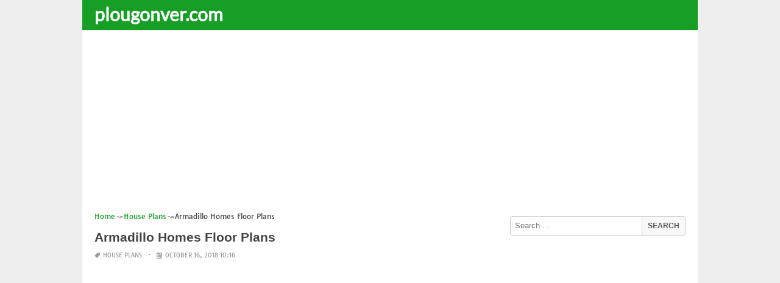

--- FILE ---
content_type: text/html; charset=UTF-8
request_url: https://www.plougonver.com/armadillo-homes-floor-plans/
body_size: 16682
content:
<!DOCTYPE html><html lang="en-US"><head><meta charset="UTF-8"><meta name="viewport" content="width=device-width,minimum-scale=1,initial-scale=1"><link rel="profile" href="https://gmpg.org/xfn/11"><link rel="pingback" href="https://www.plougonver.com/xmlrpc.php"><title>Armadillo Homes Floor Plans &#8211; plougonver.com</title><meta name='robots' content='max-image-preview:large'/><style>img:is([sizes="auto" i], [sizes^="auto," i]) { contain-intrinsic-size: 3000px 1500px }</style><link rel="alternate" type="application/rss+xml" title="plougonver.com &raquo; Feed" href="https://www.plougonver.com/feed/"/><link rel="alternate" type="application/rss+xml" title="plougonver.com &raquo; Comments Feed" href="https://www.plougonver.com/comments/feed/"/><link rel="alternate" type="application/rss+xml" title="plougonver.com &raquo; Armadillo Homes Floor Plans Comments Feed" href="https://www.plougonver.com/armadillo-homes-floor-plans/feed/"/><link rel='stylesheet' id='wp-block-library-css' href='https://www.plougonver.com/wp-includes/css/dist/block-library/style.min.css?ver=6.8.3' type='text/css' media='all'/><style id='classic-theme-styles-inline-css' type='text/css'>
/*! This file is auto-generated */
.wp-block-button__link{color:#fff;background-color:#32373c;border-radius:9999px;box-shadow:none;text-decoration:none;padding:calc(.667em + 2px) calc(1.333em + 2px);font-size:1.125em}.wp-block-file__button{background:#32373c;color:#fff;text-decoration:none}</style><style id='global-styles-inline-css' type='text/css'>
:root{--wp--preset--aspect-ratio--square: 1;--wp--preset--aspect-ratio--4-3: 4/3;--wp--preset--aspect-ratio--3-4: 3/4;--wp--preset--aspect-ratio--3-2: 3/2;--wp--preset--aspect-ratio--2-3: 2/3;--wp--preset--aspect-ratio--16-9: 16/9;--wp--preset--aspect-ratio--9-16: 9/16;--wp--preset--color--black: #000000;--wp--preset--color--cyan-bluish-gray: #abb8c3;--wp--preset--color--white: #ffffff;--wp--preset--color--pale-pink: #f78da7;--wp--preset--color--vivid-red: #cf2e2e;--wp--preset--color--luminous-vivid-orange: #ff6900;--wp--preset--color--luminous-vivid-amber: #fcb900;--wp--preset--color--light-green-cyan: #7bdcb5;--wp--preset--color--vivid-green-cyan: #00d084;--wp--preset--color--pale-cyan-blue: #8ed1fc;--wp--preset--color--vivid-cyan-blue: #0693e3;--wp--preset--color--vivid-purple: #9b51e0;--wp--preset--gradient--vivid-cyan-blue-to-vivid-purple: linear-gradient(135deg,rgba(6,147,227,1) 0%,rgb(155,81,224) 100%);--wp--preset--gradient--light-green-cyan-to-vivid-green-cyan: linear-gradient(135deg,rgb(122,220,180) 0%,rgb(0,208,130) 100%);--wp--preset--gradient--luminous-vivid-amber-to-luminous-vivid-orange: linear-gradient(135deg,rgba(252,185,0,1) 0%,rgba(255,105,0,1) 100%);--wp--preset--gradient--luminous-vivid-orange-to-vivid-red: linear-gradient(135deg,rgba(255,105,0,1) 0%,rgb(207,46,46) 100%);--wp--preset--gradient--very-light-gray-to-cyan-bluish-gray: linear-gradient(135deg,rgb(238,238,238) 0%,rgb(169,184,195) 100%);--wp--preset--gradient--cool-to-warm-spectrum: linear-gradient(135deg,rgb(74,234,220) 0%,rgb(151,120,209) 20%,rgb(207,42,186) 40%,rgb(238,44,130) 60%,rgb(251,105,98) 80%,rgb(254,248,76) 100%);--wp--preset--gradient--blush-light-purple: linear-gradient(135deg,rgb(255,206,236) 0%,rgb(152,150,240) 100%);--wp--preset--gradient--blush-bordeaux: linear-gradient(135deg,rgb(254,205,165) 0%,rgb(254,45,45) 50%,rgb(107,0,62) 100%);--wp--preset--gradient--luminous-dusk: linear-gradient(135deg,rgb(255,203,112) 0%,rgb(199,81,192) 50%,rgb(65,88,208) 100%);--wp--preset--gradient--pale-ocean: linear-gradient(135deg,rgb(255,245,203) 0%,rgb(182,227,212) 50%,rgb(51,167,181) 100%);--wp--preset--gradient--electric-grass: linear-gradient(135deg,rgb(202,248,128) 0%,rgb(113,206,126) 100%);--wp--preset--gradient--midnight: linear-gradient(135deg,rgb(2,3,129) 0%,rgb(40,116,252) 100%);--wp--preset--font-size--small: 13px;--wp--preset--font-size--medium: 20px;--wp--preset--font-size--large: 36px;--wp--preset--font-size--x-large: 42px;--wp--preset--spacing--20: 0.44rem;--wp--preset--spacing--30: 0.67rem;--wp--preset--spacing--40: 1rem;--wp--preset--spacing--50: 1.5rem;--wp--preset--spacing--60: 2.25rem;--wp--preset--spacing--70: 3.38rem;--wp--preset--spacing--80: 5.06rem;--wp--preset--shadow--natural: 6px 6px 9px rgba(0, 0, 0, 0.2);--wp--preset--shadow--deep: 12px 12px 50px rgba(0, 0, 0, 0.4);--wp--preset--shadow--sharp: 6px 6px 0px rgba(0, 0, 0, 0.2);--wp--preset--shadow--outlined: 6px 6px 0px -3px rgba(255, 255, 255, 1), 6px 6px rgba(0, 0, 0, 1);--wp--preset--shadow--crisp: 6px 6px 0px rgba(0, 0, 0, 1);}:where(.is-layout-flex){gap: 0.5em;}:where(.is-layout-grid){gap: 0.5em;}body .is-layout-flex{display: flex;}.is-layout-flex{flex-wrap: wrap;align-items: center;}.is-layout-flex > :is(*, div){margin: 0;}body .is-layout-grid{display: grid;}.is-layout-grid > :is(*, div){margin: 0;}:where(.wp-block-columns.is-layout-flex){gap: 2em;}:where(.wp-block-columns.is-layout-grid){gap: 2em;}:where(.wp-block-post-template.is-layout-flex){gap: 1.25em;}:where(.wp-block-post-template.is-layout-grid){gap: 1.25em;}.has-black-color{color: var(--wp--preset--color--black) !important;}.has-cyan-bluish-gray-color{color: var(--wp--preset--color--cyan-bluish-gray) !important;}.has-white-color{color: var(--wp--preset--color--white) !important;}.has-pale-pink-color{color: var(--wp--preset--color--pale-pink) !important;}.has-vivid-red-color{color: var(--wp--preset--color--vivid-red) !important;}.has-luminous-vivid-orange-color{color: var(--wp--preset--color--luminous-vivid-orange) !important;}.has-luminous-vivid-amber-color{color: var(--wp--preset--color--luminous-vivid-amber) !important;}.has-light-green-cyan-color{color: var(--wp--preset--color--light-green-cyan) !important;}.has-vivid-green-cyan-color{color: var(--wp--preset--color--vivid-green-cyan) !important;}.has-pale-cyan-blue-color{color: var(--wp--preset--color--pale-cyan-blue) !important;}.has-vivid-cyan-blue-color{color: var(--wp--preset--color--vivid-cyan-blue) !important;}.has-vivid-purple-color{color: var(--wp--preset--color--vivid-purple) !important;}.has-black-background-color{background-color: var(--wp--preset--color--black) !important;}.has-cyan-bluish-gray-background-color{background-color: var(--wp--preset--color--cyan-bluish-gray) !important;}.has-white-background-color{background-color: var(--wp--preset--color--white) !important;}.has-pale-pink-background-color{background-color: var(--wp--preset--color--pale-pink) !important;}.has-vivid-red-background-color{background-color: var(--wp--preset--color--vivid-red) !important;}.has-luminous-vivid-orange-background-color{background-color: var(--wp--preset--color--luminous-vivid-orange) !important;}.has-luminous-vivid-amber-background-color{background-color: var(--wp--preset--color--luminous-vivid-amber) !important;}.has-light-green-cyan-background-color{background-color: var(--wp--preset--color--light-green-cyan) !important;}.has-vivid-green-cyan-background-color{background-color: var(--wp--preset--color--vivid-green-cyan) !important;}.has-pale-cyan-blue-background-color{background-color: var(--wp--preset--color--pale-cyan-blue) !important;}.has-vivid-cyan-blue-background-color{background-color: var(--wp--preset--color--vivid-cyan-blue) !important;}.has-vivid-purple-background-color{background-color: var(--wp--preset--color--vivid-purple) !important;}.has-black-border-color{border-color: var(--wp--preset--color--black) !important;}.has-cyan-bluish-gray-border-color{border-color: var(--wp--preset--color--cyan-bluish-gray) !important;}.has-white-border-color{border-color: var(--wp--preset--color--white) !important;}.has-pale-pink-border-color{border-color: var(--wp--preset--color--pale-pink) !important;}.has-vivid-red-border-color{border-color: var(--wp--preset--color--vivid-red) !important;}.has-luminous-vivid-orange-border-color{border-color: var(--wp--preset--color--luminous-vivid-orange) !important;}.has-luminous-vivid-amber-border-color{border-color: var(--wp--preset--color--luminous-vivid-amber) !important;}.has-light-green-cyan-border-color{border-color: var(--wp--preset--color--light-green-cyan) !important;}.has-vivid-green-cyan-border-color{border-color: var(--wp--preset--color--vivid-green-cyan) !important;}.has-pale-cyan-blue-border-color{border-color: var(--wp--preset--color--pale-cyan-blue) !important;}.has-vivid-cyan-blue-border-color{border-color: var(--wp--preset--color--vivid-cyan-blue) !important;}.has-vivid-purple-border-color{border-color: var(--wp--preset--color--vivid-purple) !important;}.has-vivid-cyan-blue-to-vivid-purple-gradient-background{background: var(--wp--preset--gradient--vivid-cyan-blue-to-vivid-purple) !important;}.has-light-green-cyan-to-vivid-green-cyan-gradient-background{background: var(--wp--preset--gradient--light-green-cyan-to-vivid-green-cyan) !important;}.has-luminous-vivid-amber-to-luminous-vivid-orange-gradient-background{background: var(--wp--preset--gradient--luminous-vivid-amber-to-luminous-vivid-orange) !important;}.has-luminous-vivid-orange-to-vivid-red-gradient-background{background: var(--wp--preset--gradient--luminous-vivid-orange-to-vivid-red) !important;}.has-very-light-gray-to-cyan-bluish-gray-gradient-background{background: var(--wp--preset--gradient--very-light-gray-to-cyan-bluish-gray) !important;}.has-cool-to-warm-spectrum-gradient-background{background: var(--wp--preset--gradient--cool-to-warm-spectrum) !important;}.has-blush-light-purple-gradient-background{background: var(--wp--preset--gradient--blush-light-purple) !important;}.has-blush-bordeaux-gradient-background{background: var(--wp--preset--gradient--blush-bordeaux) !important;}.has-luminous-dusk-gradient-background{background: var(--wp--preset--gradient--luminous-dusk) !important;}.has-pale-ocean-gradient-background{background: var(--wp--preset--gradient--pale-ocean) !important;}.has-electric-grass-gradient-background{background: var(--wp--preset--gradient--electric-grass) !important;}.has-midnight-gradient-background{background: var(--wp--preset--gradient--midnight) !important;}.has-small-font-size{font-size: var(--wp--preset--font-size--small) !important;}.has-medium-font-size{font-size: var(--wp--preset--font-size--medium) !important;}.has-large-font-size{font-size: var(--wp--preset--font-size--large) !important;}.has-x-large-font-size{font-size: var(--wp--preset--font-size--x-large) !important;}
:where(.wp-block-post-template.is-layout-flex){gap: 1.25em;}:where(.wp-block-post-template.is-layout-grid){gap: 1.25em;}
:where(.wp-block-columns.is-layout-flex){gap: 2em;}:where(.wp-block-columns.is-layout-grid){gap: 2em;}
:root :where(.wp-block-pullquote){font-size: 1.5em;line-height: 1.6;}</style><link rel="EditURI" type="application/rsd+xml" title="RSD" href="https://www.plougonver.com/xmlrpc.php?rsd"/><meta name="generator" content="WordPress 6.8.3"/><link rel='shortlink' href='https://www.plougonver.com/?p=50044'/><link rel="alternate" title="oEmbed (JSON)" type="application/json+oembed" href="https://www.plougonver.com/wp-json/oembed/1.0/embed?url=https%3A%2F%2Fwww.plougonver.com%2Farmadillo-homes-floor-plans%2F"/><link rel="alternate" title="oEmbed (XML)" type="text/xml+oembed" href="https://www.plougonver.com/wp-json/oembed/1.0/embed?url=https%3A%2F%2Fwww.plougonver.com%2Farmadillo-homes-floor-plans%2F&#038;format=xml"/><link rel="canonical" href="https://www.plougonver.com/armadillo-homes-floor-plans/"/><link rel="icon" href="https://www.plougonver.com/wp-content/uploads/2018/09/cropped-globe-512-32x32.png" sizes="32x32"/><link rel="canonical" href="https://www.plougonver.com/armadillo-homes-floor-plans/"/><link rel="icon" href="https://www.plougonver.com/wp-content/uploads/2018/09/cropped-globe-512-192x192.png" sizes="192x192"/><link rel="apple-touch-icon" href="https://www.plougonver.com/wp-content/uploads/2018/09/cropped-globe-512-180x180.png"/><meta name="msapplication-TileImage" content="https://www.plougonver.com/wp-content/uploads/2018/09/cropped-globe-512-270x270.png"/><script type="application/ld+json">{"@context":"http:\/\/schema.org","@type":"BlogPosting","mainEntityOfPage":"https:\/\/www.plougonver.com\/armadillo-homes-floor-plans\/","publisher":{"@type":"Organization","name":"plougonver.com","logo":{"@type":"ImageObject","url":"https:\/\/www.plougonver.com\/armadillo-homes-floor-plans\/","height":36,"width":190}},"headline":"Armadillo Homes Floor Plans","datePublished":"2018-10-16T10:16:03+00:00","dateModified":"2018-10-08T02:37:00+00:00","author":{"@type":"Person","name":"John Doe"},"image":{"@type":"ImageObject","url":["https:\/\/www.plougonver.com\/wp-content\/uploads\/2018\/10\/armadillo-homes-floor-plans-new-homes-in-san-antonio-new-home-builders-texas-san-of-armadillo-homes-floor-plans.jpg",462,682,false],"width":462,"height":682}}</script><link rel="canonical" href="https://www.plougonver.com/armadillo-homes-floor-plans/"/><link rel="icon" href="https://s.wordpress.org/style/images/codeispoetry.png"/><link rel="stylesheet" href="https://maxcdn.bootstrapcdn.com/font-awesome/4.7.0/css/font-awesome.min.css"><meta name="theme-color" content="#169e25"><meta name="msapplication-navbutton-color" content="#169e25"><meta name="apple-mobile-web-app-status-bar-style" content="#169e25"><style amp-custom>.clear{clear:both;}img{width:auto;max-width:100%;height:auto;}a:link,a:visited{color:#e50a4a;text-decoration:none;}a:hover{text-decoration:underline;transition:color .45s ease-in-out;-moz-transition:color .45s ease-in-out;-webkit-transition:color .45s ease-in-out;} html, body, div, span, applet, object, h1, h2, h3, h4, h5, h6, p, blockquote, pre, a, abbr, acronym, address, big, cite, code, del, dfn, em, img, ins, kbd, q, s, samp, small, strike, strong, sub, sup, tt, var, b, u, i, center, dl, dt, dd, ol, ul, li, fieldset, form, label, legend, table, caption, tbody, tfoot, thead, tr, th, td, article, aside, canvas, details, embed, figure, figcaption, footer, header, hgroup, menu, nav, output, ruby, section, summary, time, mark, audio, video {padding:0; margin:0;}pre{background:#fafafa;margin-bottom:15px;padding:15px;white-space:pre-wrap;white-space:-moz-pre-wrap;white-space:-pre-wrap;white-space:-o-pre-wrap;word-wrap:break-word}iframe{max-width:100%;}.das{margin:0 0 5px 0;width:auto;height:auto;text-align:center;} @font-face {font-family:'Tauri';font-style:normal;font-weight:400;src:local('Tauri Regular'), local('Tauri-Regular'), url(https://fonts.gstatic.com/s/tauri/v4/NN-VSW_h-jkrKyYGwwj5QQ.woff2) format('woff2');unicode-range:U+0100-024F, U+1E00-1EFF, U+20A0-20AB, U+20AD-20CF, U+2C60-2C7F, U+A720-A7FF;}@font-face {font-family:'Tauri';font-style:normal;font-weight:400;src:local('Tauri Regular'), local('Tauri-Regular'), url(https://fonts.gstatic.com/s/tauri/v4/sWn97sjs9uU0xeuHDScCTA.woff2) format('woff2');unicode-range:U+0000-00FF, U+0131, U+0152-0153, U+02C6, U+02DA, U+02DC, U+2000-206F, U+2074, U+20AC, U+2212, U+2215;}@font-face {font-family:'Lato';font-style:normal;font-weight:400;src:local('Lato Regular'), local('Lato-Regular'), url(https://fonts.gstatic.com/s/lato/v13/UyBMtLsHKBKXelqf4x7VRQ.woff2) format('woff2');unicode-range:U+0100-024F, U+1E00-1EFF, U+20A0-20AB, U+20AD-20CF, U+2C60-2C7F, U+A720-A7FF;}@font-face {font-family:'Lato';font-style:normal;font-weight:400;src:local('Lato Regular'), local('Lato-Regular'), url(https://fonts.gstatic.com/s/lato/v13/1YwB1sO8YE1Lyjf12WNiUA.woff2) format('woff2');unicode-range:U+0000-00FF, U+0131, U+0152-0153, U+02C6, U+02DA, U+02DC, U+2000-206F, U+2074, U+20AC, U+2212, U+2215;}body{background:#eee;color:#444;font-family:"Helvetica Neue",Helvetica,Arial,sans-serif;font-size:14px;line-height:1.42857143;}.entry-content h1{margin-bottom:10px;font-size:32px;line-height:44px;}.entry-content h2{margin-bottom:10px;font-size:28px;line-height:34px;} .entry-content h3{margin-bottom:10px;font-size:22px;line-height:26px;} .entry-content h4{margin-bottom:10px;font-size:18px;line-height:22px;} .entry-content h5{margin-bottom:10px;font-size:16px;line-height:20px;} .entry-content h6{margin-bottom:10px;font-size:13px;line-height:20px;} .thonwidget a,.thonol a,.box a,.post-meta,.breadcrumb,.pagination{font-family:"Tauri",Helvetica,Arial,sans-serif;font-size:14px;} p{margin:5px 0 15px;line-height:1.42857143;}.alignleft{float:left;padding:5px 20px 5px 0;}.alignright{float:right;padding:5px 0 5px 20px;}.aligncenter{max-width:100% !important;text-align:center !important;margin:10px auto !important;display:block;}.aligncenter img{margin:5px auto !important;}.fax{font-family:"Open Sans",Arial,sans-serif;}.header{font-family:"Lato";margin-bottom:0;padding:0 10px !Important;background-color:#e50a4a !important;}.header li a,.header li a.dropdown{background-color:#e50a4a !Important;max-height:49px;color:#f9f9f9;}.header li a:hover,.header li a.dropdown:hover{color:#e9e9e9 !important;}.header ul.nav-buttons ul li{background-color:#e50a4a !important;line-height:35px;height:35px;}.header ul.nav-buttons ul a{background-color:#e50a4a;line-height:35px;}.header ul.nav-buttons ul a.selected,.header ul.nav-buttons ul a:hover{background:rgba(25,25,25,0.1) !Important;}.header ul.nav-buttons ul{padding:0;}.header .navclosed{background-color:#e50a4a;float:left !important;}.header .logos{margin:10px 10px 0 0;left:10px;position:relative;float:left;display:none;}.header .logos img{height:30px;width:145px;}.header ul a i.fa{padding-right:6px;} .header,.header li a,.header li a.dropdown,.header ul.nav-buttons ul li,.header ul.nav-buttons ul a,.header .navclosed{background-color:#e50a4a !Important;}.header li a,.header li a.dropdown{font-size:15px !important;font-weight:400;}.header{padding:0 10px;}.button-comment{display:block;text-align:center;}.button-comment a.button{display:inline-block;padding:8px 30px;background:#e50a4a;color:#fff !important;border-radius:5px;}.row{width:auto;}.container{width:auto;max-width:950px;margin:0 auto;padding:0;} .main-content{width:auto;max-width:960px;margin:0 auto;padding:0;}h1.logor{text-indent:-5000px;background:#f00;display:absolute;width:0;height:0;}.site-logo{width:auto;max-width:300px;height:50px;line-height:50px;left:0;z-index:999;float:left;}.site-logo a.logo-text{font-weight:bold;font-size:30px;line-height:46px;color:#fff;padding:0 15px 0 10px;}.site-logo a.logo-text:hover{color:#f1f2f3;text-decoration:none;}.site-logo a.logo-image{line-height:50px;padding:0;}.site-logo a.logo-image img{height:40px;width:auto;padding:5px 15px 5px 10px;}.nav-buttons{display:inline;float:left;} .logo{}.logo a{padding-left:0 !important;}.logo img{margin:10px 10px 10px 5px;width:auto;height:30px;}.header{width:auto;padding:15px;}.header .header-left{float:left;width:70%;padding-bottom:10px;}.header .header-right{float:right;width:30%;padding-bottom:10px;}.searchs{width:auto;min-width:250px;-webkit-border-radius:4px;-moz-border-radius:4px;border-radius:4px;padding:0;height:30px;background:#fff;float:right;margin:10px 10px 9px 0;}.searchs input[type=text]{width:75%;padding:8px;margin:0;border:none;color:#555;background:none;}.searchs input[type=text]:focus{outline:0;}.searchs .btn{width:15%;font-size:15px;color:#555;float:right;outline:0;padding:0;height:30px;margin:0;border:none;background:none;border-left:1px solid #bcbcbc;}.searchs .btn:hover{background:#f5f5f5;cursor:pointer;-webkit-border-radius:4px;-moz-border-radius:4px;border-radius:4px;} .searchs-menu{display:none;}.contents{clear:both;width:auto;padding:15px 20px 50px;display:block;background:#fff;}.content{float:left;width:70%;margin:0;padding:0;}.sidebar{float:right;width:30%;margin:0;padding:0;}.posts{width:auto;padding:0 15px 0 0;}.post{width:100%;margin:0 0 15px;padding:0;display:inline-block;font-weight:300;height:auto;border-bottom:1px dashed #e5e5e5;}.post-entry{position:relative;background:none;width:auto;margin:0 0 5px 0;}.post-title{position:absolutex;width:100%;}.post h2.post-title{font-size:22px;margin-bottom:0px;font-weight:500;line-height:30px;} .post h2.post-title a:hover{text-decoration:none;}.post-title a{color:#333;}.post img.post-thumb-big{max-width:100%;}.post img.post-thumb-left{float:left;margin:0 15px 5px 0;}.post img.post-thumb-right{float:right !Important;padding:0 0 0 15px;}.post .clear{margin-bottom:35px;}.post img.thumb-list1{float:left;margin:5px 15px 0px 0;width:160px;height:120px;}.post img.thumb-list3{margin:5px 0 5px;width:100%;}.post h2.title-list1{font-size:20px;line-height:28px;font-weight:600;}.post h2 a{color:#222;}.post-gallery{width:auto;margin:0px -5px 0 -5px;}.post-gallery .post-gallerys{width:25%;padding:0;margin:0;display:inline-block;}.post-gallery a{padding:5px;display:block;}.post-gallery img{width:100%;}.post-single{width:auto;padding-left:0;font-weight:300;}.post-single img{margin-bottom:10px;}<h1 class="simple house design">simple house design</h1>.post-single h1.single-title{font-size:28px;line-height:34px;font-weight:500;padding-bottom:5px;}.posts .post-meta{font-size:10px;line-height:20px;margin:5px 0 0px;color:#999;text-transform:uppercase;}.posts .post-meta a{color:#999;}.posts .post-meta a.post-edit-link:before{content:"\2022";padding-left:10px;padding-right:5px;}.posts .post-meta img{width:auto;}.posts .post-meta .post-meta-views{text-transform:capitalize;}.post .post-meta .post-meta-views:before{content:"\2022";padding-left:10px;padding-right:10px;}.post .post-meta .post-meta-date:after{content:"\2022";padding-left:10px;padding-right:10px;}.posts .post-meta-cat{padding-right:5px;}.posts .post-meta-cat:after{content:"\2022";padding-left:10px;padding-right:5px;}.posts .post-meta i{padding-left:5px;-moz-transform:scale(-1, 1);-webkit-transform:scale(-1, 1);-o-transform:scale(-1, 1);-ms-transform:scale(-1, 1);transform:scale(-1, 1);}.posts .entry-content{margin:15px 0;}.posts .wp-caption{margin:0 0 15px;}.posts .wp-caption .wp-caption-text{font-size:13px;text-align:center;}.posts .post-meta-tag a{color:#777;}.posts .post-meta-tag a:hover{text-decoration:underline}.post-grid{width:33.33%;float:left;display:block;margin:0;}.post-grid h2{width:auto;white-space:nowrap;overflow:hidden;text-overflow:ellipsis;color:#222;}.post-grid a{color:#fff;}.post-grid h2 a{color:#222;}.post-grid-entry{margin:0 16px 16px 0 !Important;width:auto;position:relative;}.post-grid-entry img{width:100%;object-fit:cover;object-position:center;}.post-grid-entry:hover img{opacity:0.8}.post-grid h2{position:absolute;bottom:0;right:0;left:0;width:auto;text-align:center;font-size:11px;font-weight:400;padding:5px 0;color:#fefefe;xtext-shadow:0px 0px 2px rgba(150, 150, 150, 1);background:linear-gradient(to bottom,rgba(0,0,0,0.05) 6%,rgba(0,0,0,0.75) 90%);}.post-grid1 a{display:inline-block;height:auto;width:100%;}.post-grid h2.title-grid1{bottom:5px !important;}.post-grid h2.title-grid1 a{color:#fff;padding-left:5px;padding-right:5px;}.post-grid h2.title-grid2{position:relative;background:none;font-size:13px;text-align:left;padding:5px 0 0;}.post-grid h2.title-grid3{position:relative;background:none;text-align:left;font-size:14px;padding:10px 0 0;font-weight:500;}.post-grid h2.title-grid4{opacity:0;background:nonex;text-align:left;font-size:14px;padding:10px 0;font-weight:500;}.post-grid h2.title-grid4 a{color:#fff ;padding:0 10px;}.post-grid h2.post-title a:hover{text-decoration:none;} .post-grid2{margin-bottom:10px;}.post-grid3{width:50%;}.post-grid3 .post-grid-entry{padding:7px;border:1px solid #e1e2e3;-webkit-border-radius:3px;-moz-border-radius:3px;border-radius:3px;}.post-grid3 .post-meta{margin:3px 0 1px;}.post-grid3 .post-meta-cat{text-transform:capitalize;}.post-grid3 .post-meta-cat:after{padding-left:5px;padding-right:0;}.post-grid3 .post-meta-views{padding-left:0;}.post-grid4{width:50%;}.post-grid4 h2.title-grid4{bottom:5px;}.post-grid4 .post-meta{opacity:0;padding:2px 10px 0;position:absolute;bottom:30px;left:0;color:#f1f2f3;text-transform:capitalize;}.post-grid4 .post-meta a{color:#f1f2f3;} .post-grid4 .post-meta .post-ratings{margin:2px 0 0;}.post-grid4:hover h2.title-grid4,.post-grid4:hover .post-meta,.post-grid4:hover h4.title-grid4{display:block;opacity:1.0;transition:opacity .45s ease-in-out;-moz-transition:opacity .45s ease-in-out;-webkit-transition:opacity .45s ease-in-out;}.post-ratings{float:right;width:60px;height:24px;white-space:none;overflow:hidden;text-overflow:ellipsis;}.post-ratings-loading{display:none !important;z-index:-5;}p.download-size{border:1px solid #e1e1e1;padding:10px;margin-bottom:20px;font-weight:bold;}p.download-size:hover{background:#fefefe;}p.download-size a{padding-right:10px;font-weight:500;}p.download-size a:before{content:"\0338";padding-right:20px;color:#333;}p.download-size a:first-of-type:before{content:"";}.related-posts{}.related-posts h3{font-weight:500;font-size:22px;line-height:34px;margin-bottom:20px;}.related-posts h4{font-weight:500;font-size:14px;}.related-posts h4.style2{font-weight:500;font-size:16px;}.related-posts li.post{margin-bottom:10px;}.related-posts li.post img.post-thumb-left{margin-bottom:10px;width:50px;}.related-posts li.thonol{padding:0 0 20px 40px !important;max-width:100% !important;min-height:130px !important;}.related-posts li.thonol2{padding:0 0 20px 40px !important;width:100%;min-height:50px !important;}.related-posts li.thonol .thumb-style1{margin-bottom:10px;width:160px;height:120px;position:absolute;right:50px;}.related-posts li.thonol2 .thumb-style1{width:50px;height:50px;position:absolute;right:50px;}.related-posts li.thonolamp .thumb-style1{right:110px;}.related-posts li.thonol h4{padding:0 220px 0 0;}.related-posts li.thonol2 h4{padding:0 120px 0 0;}.related-posts li.thonol .post-meta{padding:0 220px 0 0;}.related-posts li.thonol2 .post-meta{padding:0 120px 0 0;}.related-posts li.thonol p{padding:0 220px 0 0;}.related-posts li.thonol .post-meta-cat a{font-size:10px !important;}.related-posts h2.title-grid2{padding-top:5px;}.related-posts .post-grid2 img{margin-bottom:5px;}.related-posts .post-grid1 img{margin-bottom:0;}.related-posts .post-grid2 img{margin-bottom:0;}.related-posts .post-grid3 img{margin-bottom:0;}.related-posts .post-grid4 img{margin-bottom:0;}.related-posts .post-grid4 a{display:inline-block;height:auto;width:100%;}.related-posts .post-grid4 .post-meta{right:0 !Important;}.related-posts .post-grid4 .post-meta a{display:inline;}.post-header h1{font-size:22px;font-weight:600;}.posts table{width:auto;max-width:100%;border-collapse:collapse;margin-bottom:15px;}.posts table th{background:#f9f9f9;border:1px solid #f1f2f3;padding:4px 5px;}.posts table td{border:1px solid #f1f2f3;padding:2px 5px;}.gallery{width:auto;max-width:100%;font-size:13px;line-height:20px;margin-bottom:15px;}.gallery .gallery-item{background:#eeex;margin:0;display:inline-table;text-align:center;padding:10px 0;}.gallery .gallery-caption{padding:0 5px;}.gallery .gallery-item .gallery-icon{padding:0 5px;width:auto;max-width:100%;}.gallery .gallery-item img{height:auto;}.gallery-columns-1 .gallery-item{width:100%;}.gallery-columns-2 .gallery-item{width:50%;}.gallery-columns-3 .gallery-item{width:33.3%;}.gallery-columns-4 .gallery-item{width:25%;}.gallery-columns-5 .gallery-item{width:20%;}.gallery-columns-6 .gallery-item{width:16.6%;}.gallery-columns-7 .gallery-item{width:14.2%;}.gallery-columns-8 .gallery-item{width:12.5%;}.gallery-columns-9 .gallery-item{width:11.1%;}.entry-content ul,.entry-content ol{margin:0 0 15px;padding:0 0 0 30px;font-size:14px;}.entry-content ul li,.entry-content ol li{line-height:22px;}.entry-content blockquote{padding:10px 10px 10px 20px;font-size:14px;font-style:italic;border-left:4px solid #eee;background:#f5f5f5;}.socials{padding:10px 0 0;clear:both;margin:20px 0;font-size:13px;}.socials span{border-top:1px dashed #ccc;border-bottom:1px dashed #ddd;padding:5px;margin-right:5px;}.socials a span{border:none;}.socials a{margin-bottom:5px;margin-right:5px;display:inline-block;padding:5px 5px 5px 10px;}.socials a:hover{text-decoration:none;}.btn-twitter {background:#00acee;border-radius:0;color:#fff}.btn-twitter:link, .btn-twitter:visited {color:#fff}.btn-twitter:active, .btn-twitter:hover {background:#0087bd;color:#fff}.btn-facebook {background:#3b5998;border-radius:0;color:#fff}.btn-facebook:link, .btn-facebook:visited {color:#fff}.btn-facebook:active, .btn-facebook:hover {background:#30477a;color:#fff}.btn-whatsapp {background:#4CAF50;border-radius:0;color:#fff}.btn-whatsapp:link, .btn-whatsapp:visited {color:#fff}.btn-whatsapp:active, .btn-whatsapp:hover {background:#388E3C;color:#fff}.btn-stumbleupon {background:#f74425;border-radius:0;color:#fff}.btn-stumbleupon:link, .btn-stumbleupon:visited {color:#fff}.btn-stumbleupon:active, .btn-stumbleupon:hover {background:#c7371e;color:#fff}.btn-linkedin {background:#0e76a8;border-radius:0;color:#fff}.btn-linkedin:link, .btn-linkedin:visited {color:#fff}.btn-linkedin:active, .btn-linkedin:hover {background:#0b6087;color:#fff}.btn-pinterest {background:#bd081c;border-radius:0;color:#fff}.btn-pinterest:link, .btn-pinterest:visited {color:#fff}.btn-pinterest:active, .btn-pinterest:hover {background:#960414;color:#fff}.post-entry-comment{margin-bottom:30px;}.post-entry-comment .comment-form-comment{margin-bottom:0;width:100%;}.post-entry-comment .comment-form-email,.post-entry-comment .comment-form-author,.post-entry-comment .comment-form-url{width:auto;} .post-entry-comment textarea,.post-entry-comment input[type=text],.post-entry-comment input[type=email],.post-entry-comment input[type=url]{color:#555;line-height:20px;padding:6px 10px;margin-top:5px;clear:both;display:block;width:240px;border:1px solid #ccc;-webkit-border-radius:4px;-moz-border-radius:4px;border-radius:4px;} .post-entry-comment textarea{width:90% !Important;}.post-entry-comment .submit{padding:10px 15px;outline:0;font-size:14px;background:#eee;border:1px solid #ddd;-webkit-border-radius:4px;-moz-border-radius:4px;border-radius:4px;}.comment-list{padding-left:15px;font-size:13px;}.comment-list li{list-style:none;border:1px solid #e9e9e9;background:#f9f9f9x;width:auto;padding:15px;margin-bottom:15px;}.comment-list .commentname{display:inline-table;width:70px;float:left;margin-right:15px;}.comment-list .commentinfo{display:inline-table;}.comment-list .commenttext{display:inline;}.comment-list .comment-author img{float:left;margin-right:15px;}h3.comment-title{font-weight:500;line-height:30px;font-size:22px;margin-bottom:10px;}.comment-list ul.children{margin-top:10px;}.pagination{margin:20px 0;line-height:30px;text-align:center;font-size:12px;} .pagination ul li{list-style:none;display:inline-block;line-height:22px;margin-right:5px;border:0px solid #ddd;-webkit-border-radius:4px;-moz-border-radius:4px;border-radius:4px;background-color:#e50a4a;cursor:pointer;}.pagination ul li a,.pagination ul li .page-numbers{color:#fff;display:block;padding:3px 12px;}.pagination a:hover,.pagination ul li .dots,.pagination ul li .current{background-color:rgba(25,25,25,0.3);text-decoration:none;}.paginations{margin:20px 0;line-height:30px;text-align:left;font-size:15px;background:#f0f0f0;padding:0 10px;}.paginations span{display:inline-table;margin:0;}.paginations a{margin:0;display:inline-block;padding:3px 8px;border-left:1px solid #f1f2f3;}.paginations a:hover{background:#e1e2e3;}.box{margin-bottom:20px;font-weight:300;font-size:14px;clear:both;display:block;padding-left:5px;}.box .tagcloud{text-align:justify;}.box .tagcloud a{line-height:20px;margin-right:5px;}.box .tagcloud a:after{content:",";}.box ul{display:block;counter-reset:my-badass-counter;}.box ul li{list-style:none;line-height:20px;border-bottom:1px dotted #e5e5e5;padding:8px 0;}li.adv{clear:both;display:block;padding-bottom:20px;border-bottom:1px solid #d99x;}li.adv img{width:70px;float:left;display:block;padding:0 10px 20px 0;}li.adv h4{display:block;}li.adv h4 a{color:#222;font-size:14px;font-weight:600;}li.adv span{clear:both;font-size:12px;} .box a:hover{text-decoration:none;}.box p{margin-top:0;}.box li.cat-item{width:50%;display:inline-block;clear:none;float:left;}.box li.cat-item a{padding-right:5px;}.box .calendar_wrap{display:block;width:auto;}.box .calendar_wrap table{width:100%;text-align:center;} .box .calendar_wrap table caption{background:#f9f9f9;font-weight:bold;padding:5px 0;}.box span.att{text-transform:uppercase;font-size:10px;}.box span.att a{color:#666;}.box li.thonwidget a{font-size:14px;}.box .excerpt a{font-size:16px;}.box .excerpt p{font-size:14px;font-weight:300;}.box li .size-small-thumbnail{float:left;padding:0 10px 0 0;} .box li.thonwidget{position:relative;clear:both;font-weight:400;display:block;min-height:65px;padding-top:8px;}.box li.thonwidget .post-thumb-big{display:block;margin-bottom:5px;}.box li.thonol{font-weight:300;padding:10px 60px 10px 40px;position:relative;min-height:50px;}.box li.thonol .numb{font-size:15px;color:#fff;width:30px;height:30px;line-height:30px;text-align:center;position:absolute;left:0;top:10px;-moz-border-radius:50px;-webkit-border-radius:50px;border-radius:50%;}.box img.thumb-style1{position:absolute;right:0;top:10px;width:50px;height:50px;}.box img.thumb-style2{position:absolute;right:0;top:10px;width:50px;height:50px;}.box li.thongrid{float:left;width:50%;padding:0;margin:0;display:block;border:0;}.box li.thongrid a{padding:5px;display:block;}.box li.thongrid img{width:100%;padding:0;margin:0 0 5px;}.box ul li{font-size:13px;}.box .thonwidget3 p{padding-right:55px;}.box .thonwidget3 a.thon-title{padding-right:45px;display:inline-block}.widget-title-box{border:0;margin-bottom:10px;display:block;}h3.widget-title{font-size:16px;font-weight:400;display:block;padding:0;background:#e50a4a;position:relative;color:#fff;}.sept{position:absolute;bottom:0;width:0;height:0;border-top:34px solid rgba(25,25,25,0.1);border-right:34px solid transparent;} h3.widget-title .texts{display:inline-block;padding:6px 10px;background:rgba(25,25,25,0.1) !Important;}h3.widget-title span{}.search-form{width:100%;-webkit-border-radius:4px;-moz-border-radius:4px;border-radius:4px;padding:0;height:30px;background:#fff;float:right;margin:10px 0;border:1px solid #ccc;}.search-form span.screen-reader-text{display:none;}.search-form .search-submit{font-size:12px;width:25%;float:right;color:#555;font-weight:600;text-transform:uppercase;margin:0;padding:8px 0;border:none;border-left:1px solid #ccc;background:#f9f9f9;outline:0;cursor:pointer;-webkit-border-radius:0 4px 4px 0;-moz-border-radius:0 4px 4px 0;border-radius:0 4px 4px 0;}.search-form .search-submit:hover{background:#f1f1f1;}.search-form .search-field{width:73%;margin:0;padding:0;border:0;outline:0;padding:7px 0 7px 7px;background:none;}.footer-widget{float:left;display:block;width:33.333%;padding:0;margin:0;}.footer-content{padding:8px 13px 20px;background:none;}.footer-widget-container{padding:7px;}.footer-widget .box{padding-left:0;}.footer{background:#f1f2f3;width:100%;color:#444;border-top:1px solid #e1e1e1}.footer p{color:#444;}.footer a{color:#444;}.footer a:hover{text-decoration:underline;}#footer{border-top:0px dashed #e0e0e0;text-align:center;padding:10px 0;font-size:12px;color:#444;}.bottom-menu ul{margin-bottom:10px;}.bottom-menu ul li{display:inline;list-style:none;padding:5px;}.breadcrumb{margin:0;padding:0;height:auto;margin-bottom:10px;}.breadcrumb ul{margin:0;padding:0 10px 0 0;width:auto;}.breadcrumb ul li{list-style:none;margin:0;display:inline;padding:0 2px 2px 0;font-size:12px;}.breadcrumb ul li:before {content:"\219D";color:#888;padding-right:2px;}.breadcrumb ul li.breadhome:before {content:"";padding-right:0;}.flickity-page-dots{display:none;}.box .form-control{width:100%;padding:8px;margin-bottom:8px;color:#333;}.box .form-control option{padding:5px;}.box .submit{background:#e50a4a;color:#fff;padding:8px 12px;font-size:13px;border:none;clear:both;margin-top:10px;}.thon-gallery{margin-right:-16px;}.thon-gallery h4.title-grid4{bottom:6px;}.thon-gallery .post-grid4{width:33.33% !important;} .thon-gallery img{max-width:100%;height:150px !important;}.thon-gallery amp-img{max-width:100%;height:150px !important;}.thon-gallery h2{font-size:20px !important;font-weight:500;line-height:24px;margin-bottom:10px;}.thon-gallery .thon-gallery-list{width:33.33%;display:inline-block;}.thon-gallery .thon-gallery-lists{width:auto;margin-right:10px;margin-bottom:10px;position:relative;} .thon-gallery h4 a{color:#fff !important;}.thon-gallery h4{opacity:0;width:auto;position:absolute;bottom:0;right:0;left:0;text-align:center;font-size:12px;font-weight:400;padding:5px;color:#fefefe;margin-bottom:0;white-space:nowrap;overflow:hidden;text-overflow:ellipsis;xtext-shadow:0px 0px 2px rgba(150, 150, 150, 1);background:linear-gradient(to bottom,rgba(0,0,0,0.05) 6%,rgba(0,0,0,0.85) 70%);}.thon-gallery .thon-gallery-lists:hover img{opacity:0.8;} amp-sidebar{background:#fff;font-family:"Lato";font-weight:400;font-size:14px;width:360px;padding:0;}.amp-sidebar-image{line-height:100px;vertical-align:middle;}.amp-close-image{top:15px;left:225px;cursor:pointer;}amp-sidebar .searchs-menu{padding:0;width:auto;max-width:100%;height:50px;display:block;}amp-sidebar .searchs{padding:0;margin-right:15px;width:330px;}amp-sidebar ul{padding:0;margin:0;}amp-sidebar li{list-style:none;line-height:24px;}amp-sidebar li a{color:#222;display:block;padding:7px 15px;border-bottom:1px dotted #e1e2e3;}amp-sidebar li i{display:inline;padding-right:10px;}amp-sidebar ul li a:hover{background-color:#f1f2f3;text-decoration:none;}amp-sidebar .logo{display:none;}.attach_image img{width:100%;}.resmenu{position:absolute;right:0;display:none;text-align:center;width:60px;height:48px;color:#fff;cursor:pointer;font-size:34px;line-height:50px;}.post-grid1 img{height:140px;margin-bottom:0;}.post-grid2 img{height:140px;margin-bottom:0;}.post-grid3 img{height:170px;margin-bottom:0;}.post-grid4 img{height:210px;margin-bottom:0;}@media only screen and (min-width:991px) { .xmain-content{margin:0 auto !important;width:auto;} }@media only screen and (min-width:0px) and (max-width:767px) { .contents{padding-right:10px;padding-left:10px;}.content{width:100%;}.sidebar{width:100%;padding-right:0;}.sidebar .box{padding-leftz:0;} .footer-widget{width:100%;}.post-grid .post-grid-entry{margin:0 5px 20px 10px;}.resmenu{display:block;}.searchs-def{display:none;} .thon-gallery{margin-right:0;}.thon-gallery .post-grid4{width:50% !important;} }@media only screen and (min-width:480px) and (max-width:767px) {.main-content{margin:0;}.contents{padding-left:10px;}.posts{padding-right:5px;padding-left:0 !Important;}.thon-gallery .thon-gallery-list{width:55%;}.posts .post-grid{width:33.333%;}.posts .post-grid3{width:50%;}.posts .post-grid-entry{margin:5px 7px;}.header ul.nav-buttons{width:300px;}li.logo{display:none !important;}.header .logos{display:block;}.post-grid3,.post-grid4{width:50% !important;} .box li.thongrid{width:25%;}.footer-widget-container{padding:0;}.footer-content{padding:15px;}.thon-gallery{margin-right:0;}.thon-gallery .post-grid4{width:50% !important;} }@media only screen and (min-width:0px) and (max-width:479px) {.main-content{margin:0;}.contents{padding-left:10px;}.posts{padding-right:5px;padding-left:0 !important;}.posts .post-thumb-left,.posts .post-thumb-right{width:35%;}.thon-gallery .thon-gallery-list,.post-grid{width:50%;} .thon-gallery .post-thumb-left,.post-grid .post-thumb-left{width:100%;}.socials{vertical-align:middle;}.socials a{width:25px;text-align:center;} .socials a span{display:none;} .box{padding-left:0;}.posts .post-grid{width:100%;} .posts .post-grid-entry{margin:7px 0;}.header ul.nav-buttons{width:300px;}.searchs-menu{display:block;}.searchs-menu .searchs{float:left;margin-left:10px;}li.logo{display:none !important;}.header .logos{display:block;}.gallery .gallery-item{width:100%;}.footer-widget-container{padding:0;}.footer-content{padding:10px;}amp-sidebar .searchs{width:92%;float:right;} .post-grid2 img{height:180px;}}.wrapper {padding-top:80px;z-index:0;}.wrapper-push {margin-left:0%;z-index:0;}.fixed {position:fixed!important;width:100%;}.header {width:auto;margin:0px;padding:0px;min-height:49px;padding-top:0px;position:relative;border-bottom-width:1px;border-bottom-style:solid;border-bottom-color:#dbdee2;background-color:rgba(255,255,255,1);background-color:#fff;-o-transition:.3s;-ms-transition:.3s;-moz-transition:.3s;-webkit-transition:.3s;transition:.3s;z-index:99;}.sticky {width:100%;padding:0px;height:60px;padding-top:10px;-o-transition:.3s;-ms-transition:.3s;-moz-transition:.3s;-webkit-transition:.3s;transition:.3s;}.sticky nav {margin-left:10px;min-height:100%;}.sticky ul.nav-buttons li {border-right-width:0px;}.stuck {margin:0 auto;width:100%;height:auto;position:fixed!important;top:0;left:0;right:0;-o-transition:.3s;-ms-transition:.3s;-moz-transition:.3s;-webkit-transition:.3s;transition:.3s;opacity:1.0;border-bottom-width:1px;border-bottom-style:solid;border-bottom-color:#dbdee2;}.stuck.header {padding-top:0px;min-height:50px;}.stuck .logo {padding-right:10px;}.stuck nav {margin-left:0px;min-height:100%!important;}.stuck ul.nav-buttons li {border-right-width:1px;}.logo {float:right;padding-right:20px;font-size:20px;line-height:50px;-o-transition:.3s;-ms-transition:.3s;-moz-transition:.3s;-webkit-transition:.3s;transition:.3s;}.logo span {color:#f1844d;font-weight:300;}.logo a {}.header a {color:#999ea3;}.header a:hover {color:#81868b;}.header a.selected {color:#81868b;background-color:#f8f8f9;}ul.nav-buttons li a.selected,ul.nav-buttons ul a.selected {background-color:#f8f8f9;}.navclosed,.navclicked {display:none;}.header nav {z-index:2;height:49px;margin-left:0px;-o-transition:.3s;-ms-transition:.3s;-moz-transition:.3s;-webkit-transition:.3s;transition:.3s;}ul.nav-buttons {margin:0px;padding:0px;z-index:2;list-style:none;position:absolute;}ul.nav-buttons li {margin:0px;padding:0px;float:left;position:relative;}ul.nav-buttons li a {font-size:15px;margin:0px;padding-left:10px;padding-right:10px;line-height:51px;display:block;text-decoration:none;}ul.nav-buttons li a.buy {background-color:#f1844d;color:#fff;}ul.nav-buttons li a:hover {font-size:15px;text-decoration:none;opacity:1.0;}ul.nav-buttons li a.selected{font-size:15px;text-decoration:none;opacity:1.0;}ul.nav-buttons li a.dropdown{font-size:15px;padding-left:10px;text-decoration:none;opacity:1.0; background-repeat:no-repeat;background-position:left center;}ul.nav-buttons li a:hover,ul.nav-buttons li a.dropdown:hover,ul.nav-buttons li:hover a.dropdown{background-color:rgba(25,25,25,0.1) !important;}ul.nav-buttons ul {list-style:none;position:absolute;padding:0px;padding-top:1px;width:auto;height:auto;left:-9999px; }ul.nav-buttons ul li {float:none;height:50px;border:0px;}ul.nav-buttons ul a {width:190px;display:block;margin:0px;padding-left:10px;background-color:#ebecedx;}ul.nav-buttons ul a:hover {background-color:#f8f8f9x;}ul.nav-buttons li:hover ul {left:0; }@media screen and (min-width:0px) and (max-width:767px) {.wrapper {left:0px;padding-top:80px;width:100%;position:absolute;transition-property:left; -moz-transition-duration:0.8s;-webkit-transition-duration:0.8s;-o-transition-duration:0.8s;transition-duration:0.8s;-moz-transition-timing-function:ease;-webkit-transition-timing-function:ease;-o-transition-timing-function:ease;transition-timing-function:ease;opacity:1;-o-transition:.8s;-ms-transition:.8s;-moz-transition:.8s;-webkit-transition:.8s;transition:.8s;z-index:0;}.wrapper-push {left:270px;position:absolute;transition-property:left; -moz-transition-duration:0.8s;-webkit-transition-duration:0.8s;-o-transition-duration:0.8s;transition-duration:0.8s;-moz-transition-timing-function:ease;-webkit-transition-timing-function:ease;-o-transition-timing-function:ease;transition-timing-function:ease;opacity:0.3; -o-transition:.8s;-ms-transition:.8s;-moz-transition:.8s;-webkit-transition:.8s;transition:.8s;z-index:0;}.header {min-height:50px;z-index:2;}.sticky {border-top-width:0px;}.stuck {height:40px;}.logo {font-size:16px;padding-top:1px;}.sticky nav,.stuck nav {margin-left:0px;}.navclosed {z-index:3;color:#fff;margin:0px;padding:0px;display:block; background-repeat:no-repeat;background-position:left top;width:50px;height:50px;position:absolute;left:0;transition-property:left; -moz-transition-duration:0.8s;-webkit-transition-duration:0.8s;-o-transition-duration:0.8s;transition-duration:0.8s;-moz-transition-timing-function:ease;-webkit-transition-timing-function:ease;-o-transition-timing-function:ease;transition-timing-function:ease;}.navclosed.slide + nav { display:block;overflow:hidden;max-width:0;padding-top:0;padding-bottom:0;margin-top:0;margin-bottom:0;-moz-transition-duration:0.8s; -webkit-transition-duration:0.8s;-o-transition-duration:0.8s;transition-duration:0.8s;-moz-transition-timing-function:ease;-webkit-transition-timing-function:ease;-o-transition-timing-function:ease;transition-timing-function:ease;left:-270px;max-width:270px;width:auto;height:100%!important;min-height:100%!important;z-index:3;position:fixed;top:0;}.navclosed a {color:transparent;margin:0px;padding:0px;width:50px;height:50px;display:block;}.navclicked.slide + nav { -moz-transition-duration:0.8s; -webkit-transition-duration:0.8s;-o-transition-duration:0.8s;transition-duration:0.8s;-moz-transition-timing-function:ease;-webkit-transition-timing-function:ease;-o-transition-timing-function:ease;transition-timing-function:ease;max-width:270px;width:auto;height:100%!important;min-height:100%!important;z-index:3!important;position:fixed;overflow:auto;left:0;top:0;}.navclicked {color:#fff;margin:0px;padding:0px; background-repeat:no-repeat;background-position:left -50px;z-index:3;width:20%;height:50px;left:270px;position:absolute;}.navclicked a {color:transparent;margin:0px;padding:0px;width:100%;height:300px;display:block;}.header nav {display:none;z-index:2;width:270px;height:auto;background-color:#ebeced;position:absolute;}ul.nav-buttons {float:none;width:100%;height:auto;overflow-x:hidden;overflow-y:auto;padding:0px;position:static;}ul.nav-buttons li {width:100%;height:auto;margin-right:0px;border-bottom-width:1px;border-bottom-style:solid;border-bottom-color:#ccced1;float:left;}ul.nav-buttons li a {display:block;width:100%;}ul.nav-buttons li a.dropdown {padding-left:36px !important;background-color:#ebeced; background-repeat:no-repeat;background-position:0px center;background-size:40px;-moz-background-size:40px;}ul.nav-buttons ul {position:relative;left:0px;}ul.nav-buttons ul li {border-bottom-width:1px;border-bottom-style:solid;border-bottom-color:#fff;}}@media screen and (-webkit-min-device-pixel-ratio:1.5),screen and (-moz-min-device-pixel-ratio:1.5),screen and (min-device-pixel-ratio:1.5) { .navclosed { background-repeat:no-repeat;background-position:left top;background-size:50px;-moz-background-size:50px;}.navclicked { background-repeat:no-repeat;background-position:left -50px;background-size:50px;-moz-background-size:50px;}ul.nav-buttons li a.dropdown,ul.nav-buttons li a.dropdown:hover,ul.nav-buttons li:hover a.dropdown{ background-repeat:no-repeat;padding-left:12px !important;background-position:left center;background-size:40px;-moz-background-size:40px;}}.contents{background-color:#ffffff;}.post h2.post-title a:hover,.post-grid h2.post-title a:hover{color:#169e25 !important}.footer-content{background:#ffffff}.header,.header li a,.header li a.dropdown,.header ul.nav-buttons ul li,.header ul.nav-buttons ul a,.header .navclosed,.pagination ul li,.header nav,.resmenu{background-color:#169e25 !important;}h3.widget-title{background:#169e25}.box li.thonol .numb{color:#fff;background:#169e25;}.box li.thonol:before{background:#169e25}amp-sidebar .searchs-menu{background:#169e25}a:link,a:visited{color:#169e25;}a:hover{color:#1fef29;}ul.nav-buttons li.logo a:hover,ul.nav-buttons li.logo a.dropdown:hover,ul.nav-buttons li.logo:hover a.dropdown{background-color:rgba(22,158,37,1) !important;}.main-content{max-width:1010px !important;}@media only screen and (min-width: 0px) and (max-width: 767px) {.header{left:-10px !important;}}</style><script async src="//pagead2.googlesyndication.com/pagead/js/adsbygoogle.js"></script><script>(adsbygoogle = window.adsbygoogle || []).push({
          google_ad_client: "ca-pub-2625769738750677",
          enable_page_level_ads: true
     });</script></head><body><div class="row"><div class="main-content"><header div="home plans" class="header"><div class="site-logo"><a class="logo-text" href="https://www.plougonver.com">plougonver.com</a></div><div on="tap:resmenu.toggle" role="button" tabindex="1" class="resmenu"><i class="fa fa-bars" aria-hidden="true"></i></div><nav></nav></header><div class="contents"><script async src="//pagead2.googlesyndication.com/pagead/js/adsbygoogle.js"></script><ins class="adsbygoogle" style="display:block" data-ad-client="ca-pub-2625769738750677" data-ad-slot="7007888296" data-ad-format="auto" data-full-width-responsive="true"></ins><script>(adsbygoogle = window.adsbygoogle || []).push({});</script><div class="content"><div class="posts"><main class="post-single"><nav class="breadcrumb"><ul itemscope itemtype="http://schema.org/BreadcrumbList"><li itemprop="itemListElement" itemscope itemtype="http://schema.org/ListItem" class="breadhome"><a href="https://www.plougonver.com" itemtype="http://schema.org/Thing" itemprop="item"><span itemprop="name">Home</span><meta itemprop="position" content="1"></a></li><li itemprop="itemListElement" itemscope itemtype="http://schema.org/ListItem"><a href="https://www.plougonver.com/category/house-plans/" itemtype="http://schema.org/Thing" itemprop="item"><span itemprop="name">House Plans</span><meta itemprop="position" content="2"></a></li><li>Armadillo Homes Floor Plans</li></ul></nav><article><h1 class="single-title">Armadillo Homes Floor Plans</h1><div class="post-meta"><span class="post-meta-cat"><i class="fa fa-tag" aria-hidden="true"></i><a href="https://www.plougonver.com/category/house-plans/" rel="category tag">House Plans</a></span><span class="post-meta-date"><time class="entry-date published updated" datetime="2018-10-16T10:16:03+00:00"><i class="fa fa-calendar" aria-hidden="true"></i>October 16, 2018 10:16</time></span></div><div class="entry-content"><div class="das"><ins class="adsbygoogle" style="display:block" data-ad-client="ca-pub-2625769738750677" data-ad-slot="7007888296" data-ad-format="auto" data-full-width-responsive="true"></ins><script>(adsbygoogle = window.adsbygoogle || []).push({});</script></div><figure id="attachment_50045" aria-describedby="caption-attachment-50045" style="width:462px" class="wp-caption aligncenter"><a href="https://www.plougonver.com/armadillo-homes-floor-plans/armadillo-homes-floor-plans-new-homes-in-san-antonio-new-home-builders-texas-san/"><img fetchpriority="high" decoding="async" class="wp-image-50045 size-full" src="https://www.plougonver.com/wp-content/uploads/2018/10/armadillo-homes-floor-plans-new-homes-in-san-antonio-new-home-builders-texas-san-of-armadillo-homes-floor-plans.jpg" alt="Armadillo Homes Floor Plans New Homes In San Antonio New Home Builders Texas San" width="462" height="682" srcset="https://www.plougonver.com/wp-content/uploads/2018/10/armadillo-homes-floor-plans-new-homes-in-san-antonio-new-home-builders-texas-san-of-armadillo-homes-floor-plans.jpg 462w, https://www.plougonver.com/wp-content/uploads/2018/10/armadillo-homes-floor-plans-new-homes-in-san-antonio-new-home-builders-texas-san-of-armadillo-homes-floor-plans-203x300.jpg 203w" sizes="(max-width: 462px) 100vw, 462px"/></a><figcaption id="caption-attachment-50045" class="wp-caption-text">Armadillo Homes Floor Plans New Homes In San Antonio New Home Builders Texas San</figcaption></figure><div class="das"><ins class="adsbygoogle" style="display:block;height:250px" data-ad-client="ca-pub-2625769738750677" data-ad-slot="7378164208" data-ad-format="link" data-full-width-responsive="true"></ins><script>(adsbygoogle = window.adsbygoogle || []).push({});</script></div><p><b>Armadillo Homes Floor Plans-</b> Pleasant to be able to my personal blog site, on this occasion I will demonstrate regarding armadillo homes floor plans. And today, this can be the first photograph:</p><p style="text-align:center"><img decoding="async" title="cloud country floorplans armadillo homes" src="https://plougonver.com/wp-content/uploads/2018/10/armadillo-homes-floor-plans-cloud-country-floorplans-armadillo-homes-of-armadillo-homes-floor-plans.jpg" alt="newfloorplans2" width="100%"/><br/>
cloud country floorplans armadillo homes from armadillo homes floor plans</p><h2>Choosing A House Plan</h2><p>Building a home of your own another is the determination of many people, but similar to they get the opportunity and financial means to attain so, they vacillate to get the right home scheme that would transform their get-up-and-go into reality. It is a long and complicated route from the first conceptualization of a home to the home designs, floor plans, elevations, cross-sections, structural designs, and finally the completed house scheme that will ultimately form the basis of the construction of the home. Most people accomplish not have a clue as to where and how to get home designs, or even to acquire the right designers who can realize this job for them.</p><h3>How to find the Best house Plans</h3><p>The best bet for finding the right home plans is to browse the substitute websites providing home plans and select the most reputable one. once you visit their site, you will find a plethora of home plan designs afterward pictorial representation of the homes, unquestionable later than floor plans, cross-sections, and elevations fittingly that you can acquire a certain idea of what the house will see like. past you see at a number of these, you will acquire good ideas that you can tweak to stroke your own requirements. The website will along with allow a rough idea of the cost working in building a house as per a particular home design.</p><div class="das"><ins class="adsbygoogle" style="display:block;height:250px" data-ad-client="ca-pub-2625769738750677" data-ad-slot="7378164208" data-ad-format="link" data-full-width-responsive="true"></ins><script>(adsbygoogle = window.adsbygoogle || []).push({});</script></div><p style="text-align:center"><img decoding="async" title="new homes in san antonio new home builders texas san" src="https://plougonver.com/wp-content/uploads/2018/10/armadillo-homes-floor-plans-new-homes-in-san-antonio-new-home-builders-texas-san-of-armadillo-homes-floor-plans-1.jpg" alt="newfloorplans2" width="100%"/><br/>
new homes in san antonio new home builders texas san from armadillo homes floor plans<br/><img decoding="async" title="armadillo homes floor plans 28 images armadillo homes" src="https://plougonver.com/wp-content/uploads/2018/10/armadillo-homes-floor-plans-armadillo-homes-floor-plans-28-images-armadillo-homes-of-armadillo-homes-floor-plans.jpg" alt="armadillo homes floor plans" width="100%"/><br/>
armadillo homes floor plans 28 images armadillo homes from armadillo homes floor plans<br/><img decoding="async" title="weston oaks floorplans armadillo homes" src="https://plougonver.com/wp-content/uploads/2018/10/armadillo-homes-floor-plans-weston-oaks-floorplans-armadillo-homes-of-armadillo-homes-floor-plans.jpg" alt="newfloorplans2" width="100%"/><br/>
weston oaks floorplans armadillo homes from armadillo homes floor plans</p><h3>Benefits of Online house Plans</h3><p>Online ones will pay for you a distinct vision of what your desire home will see subsequent to it is made, what features you can afford to incorporate, and the cost aspect depending upon the amenities that you choose. These plans are a great starting reduction for you to commence your home building project. gone you pick a site and view its rotate home plans, you can declare alternatives and think of modifications that would encounter your own preferences. The website will easily make any changes desired by you to a particular one and a revised one will be made simple to you. Any additions or alterations will be checked for viability by an architectural designer, back they are incorporated in the house design.</p><p>Getting a house scheme made specifically for your requirements is a time-consuming process, and it afterward involves a lot of effort and cost. Online ones will enable you to cut immediate these inputs and you can acquire the design for your aim house incorporating any changes that you dependence in the shortest doable time. Building your home is a once-in-a-lifetime opportunity that must be curtains subsequent to utmost care and you must create an effort to incorporate every that you would taking into account to have in your objective home, subject to availability of funds.</p><p style="text-align:center"><img decoding="async" title="armadillo homes floor plans gurus floor" src="https://plougonver.com/wp-content/uploads/2018/10/armadillo-homes-floor-plans-armadillo-homes-floor-plans-gurus-floor-of-armadillo-homes-floor-plans.jpg" alt="armadillo homes floor plans" width="100%"/><br/>
armadillo homes floor plans gurus floor from armadillo homes floor plans<br/><img decoding="async" title="armadillo homes floor plans 28 images armadillo homes" src="https://plougonver.com/wp-content/uploads/2018/10/armadillo-homes-floor-plans-armadillo-homes-floor-plans-28-images-armadillo-homes-of-armadillo-homes-floor-plans-1.jpg" alt="armadillo homes floor plans" width="100%"/><br/>
armadillo homes floor plans 28 images armadillo homes from armadillo homes floor plans<br/><img decoding="async" title="new homes in san antonio new home builders texas san" src="https://plougonver.com/wp-content/uploads/2018/10/armadillo-homes-floor-plans-new-homes-in-san-antonio-new-home-builders-texas-san-of-armadillo-homes-floor-plans-2.jpg" alt="newfloorplans2" width="100%"/><br/>
new homes in san antonio new home builders texas san from armadillo homes floor plans</p><p>There are a few aspects that you must finalize in your mind, since looking at the different online designs. You habit to visualize the structure of the house next worship to whether there should be a basement, how many storeys you would bearing in mind to have, the number of garages that you want, whether you wish to have any outdoor water pond, the size of the house, the sizes of the oscillate bedrooms, kitchen, vivacious area, etc., and the amenities that you desire in imitation of bathroom tubs, sinks, and fireplace.</p><p>The best artifice to visualize what you want is to visit a few model homes and look for yourself different aspects that you would next to have bearing in mind ceiling contours, air circulation systems, and sunlight levels. This will urge on you in finalizing your home plan.</p><p style="text-align:center"><img decoding="async" title="armadillo homes floor plans 28 images armadillo homes" src="https://plougonver.com/wp-content/uploads/2018/10/armadillo-homes-floor-plans-armadillo-homes-floor-plans-28-images-armadillo-homes-of-armadillo-homes-floor-plans-2.jpg" alt="armadillo homes floor plans" width="100%"/><br/>
armadillo homes floor plans 28 images armadillo homes from armadillo homes floor plans<br/><img decoding="async" title="preston estates floorplans armadillo homes" src="https://plougonver.com/wp-content/uploads/2018/10/armadillo-homes-floor-plans-preston-estates-floorplans-armadillo-homes-of-armadillo-homes-floor-plans.jpg" alt="newfloorplans2" width="100%"/><br/>
preston estates floorplans armadillo homes from armadillo homes floor plans<br/><img decoding="async" title="new homes in san antonio new home builders texas san" src="https://plougonver.com/wp-content/uploads/2018/10/armadillo-homes-floor-plans-new-homes-in-san-antonio-new-home-builders-texas-san-of-armadillo-homes-floor-plans-3.jpg" alt="newfloorplans2" width="100%"/><br/>
new homes in san antonio new home builders texas san from armadillo homes floor plans</p><blockquote><p><strong></strong></p></blockquote><p>Finalizing a <a href="https://plougonver.com"><strong>house plans</strong></a> has now become easy and convenient, in the manner of hundreds of home designs to hand upon many websites. You can choose a honorable website, go through the every other house plans depicted upon them, and you can even customize the one you pick as per your requirements, fittingly saving time, money, and energy.</p><p>Thanks for visiting our site, content above published by <a href="https://plougonver.com">plougonver.com</a>. At this time we are delighted to announce that we have discovered an incredibly interesting topic to be reviewed. that is, Armadillo Homes Floor Plans. Many people trying to find information about Armadillo Homes Floor Plans and certainly one of these is you, is not it?</p><div class="das"><ins class="adsbygoogle" style="display:block;text-align:center;" data-ad-layout="in-article" data-ad-format="fluid" data-ad-client="ca-pub-2625769738750677" data-ad-slot="8088610647"></ins><script>(adsbygoogle = window.adsbygoogle || []).push({});</script></div><div class="thon-gallery"><h2>Galleries of the Armadillo Homes Floor Plans</h2><div class="thon-gallery-list"><div class="thon-gallery-lists"><a href="https://www.plougonver.com/armadillo-homes-floor-plans/armadillo-homes-floor-plans-new-homes-in-san-antonio-new-home-builders-texas-san/"><img decoding="async" src="https://www.plougonver.com/wp-content/uploads/thon/armadillo-homes-floor-plans-new-homes-in-san-antonio-new-home-builders-texas-san-of-armadillo-homes-floor-plans-160x120.jpg" class=" wp-post-image" width="160" height="120" alt="Armadillo Homes Floor Plans New Homes In San Antonio New Home Builders Texas San" title="Armadillo Homes Floor Plans New Homes In San Antonio New Home Builders Texas San"><h4>Armadillo Homes Floor Plans New Homes In San Antonio New Home Builders Texas San</h4></a></div></div><div class="thon-gallery-list"><div class="thon-gallery-lists"><a href="https://www.plougonver.com/armadillo-homes-floor-plans/armadillo-homes-floor-plans-cloud-country-floorplans-armadillo-homes/"><img decoding="async" src="https://www.plougonver.com/wp-content/uploads/thon/armadillo-homes-floor-plans-cloud-country-floorplans-armadillo-homes-of-armadillo-homes-floor-plans-160x120.jpg" class=" wp-post-image" width="160" height="120" alt="Armadillo Homes Floor Plans Cloud Country Floorplans Armadillo Homes" title="Armadillo Homes Floor Plans Cloud Country Floorplans Armadillo Homes"><h4>Armadillo Homes Floor Plans Cloud Country Floorplans Armadillo Homes</h4></a></div></div><div class="thon-gallery-list"><div class="thon-gallery-lists"><a href="https://www.plougonver.com/armadillo-homes-floor-plans/armadillo-homes-floor-plans-new-homes-in-san-antonio-new-home-builders-texas-san-2/"><img loading="lazy" decoding="async" src="https://www.plougonver.com/wp-content/uploads/thon/armadillo-homes-floor-plans-new-homes-in-san-antonio-new-home-builders-texas-san-of-armadillo-homes-floor-plans-1-160x120.jpg" class=" wp-post-image" width="160" height="120" alt="Armadillo Homes Floor Plans New Homes In San Antonio New Home Builders Texas San" title="Armadillo Homes Floor Plans New Homes In San Antonio New Home Builders Texas San"><h4>Armadillo Homes Floor Plans New Homes In San Antonio New Home Builders Texas San</h4></a></div></div><div class="thon-gallery-list"><div class="thon-gallery-lists"><a href="https://www.plougonver.com/armadillo-homes-floor-plans/armadillo-homes-floor-plans-armadillo-homes-floor-plans-28-images-armadillo-homes/"><img loading="lazy" decoding="async" src="https://www.plougonver.com/wp-content/uploads/thon/armadillo-homes-floor-plans-armadillo-homes-floor-plans-28-images-armadillo-homes-of-armadillo-homes-floor-plans-160x120.jpg" class=" wp-post-image" width="160" height="120" alt="Armadillo Homes Floor Plans Armadillo Homes Floor Plans 28 Images Armadillo Homes" title="Armadillo Homes Floor Plans Armadillo Homes Floor Plans 28 Images Armadillo Homes"><h4>Armadillo Homes Floor Plans Armadillo Homes Floor Plans 28 Images Armadillo Homes</h4></a></div></div><div class="thon-gallery-list"><div class="thon-gallery-lists"><a href="https://www.plougonver.com/armadillo-homes-floor-plans/armadillo-homes-floor-plans-weston-oaks-floorplans-armadillo-homes/"><img loading="lazy" decoding="async" src="https://www.plougonver.com/wp-content/uploads/thon/armadillo-homes-floor-plans-weston-oaks-floorplans-armadillo-homes-of-armadillo-homes-floor-plans-160x120.jpg" class=" wp-post-image" width="160" height="120" alt="Armadillo Homes Floor Plans Weston Oaks Floorplans Armadillo Homes" title="Armadillo Homes Floor Plans Weston Oaks Floorplans Armadillo Homes"><h4>Armadillo Homes Floor Plans Weston Oaks Floorplans Armadillo Homes</h4></a></div></div><div class="thon-gallery-list"><div class="thon-gallery-lists"><a href="https://www.plougonver.com/armadillo-homes-floor-plans/armadillo-homes-floor-plans-armadillo-homes-floor-plans-gurus-floor/"><img loading="lazy" decoding="async" src="https://www.plougonver.com/wp-content/uploads/thon/armadillo-homes-floor-plans-armadillo-homes-floor-plans-gurus-floor-of-armadillo-homes-floor-plans-160x120.jpg" class=" wp-post-image" width="160" height="120" alt="Armadillo Homes Floor Plans Armadillo Homes Floor Plans Gurus Floor" title="Armadillo Homes Floor Plans Armadillo Homes Floor Plans Gurus Floor"><h4>Armadillo Homes Floor Plans Armadillo Homes Floor Plans Gurus Floor</h4></a></div></div><div class="thon-gallery-list"><div class="thon-gallery-lists"><a href="https://www.plougonver.com/armadillo-homes-floor-plans/armadillo-homes-floor-plans-armadillo-homes-floor-plans-28-images-armadillo-homes-2/"><img loading="lazy" decoding="async" src="https://www.plougonver.com/wp-content/uploads/thon/armadillo-homes-floor-plans-armadillo-homes-floor-plans-28-images-armadillo-homes-of-armadillo-homes-floor-plans-1-160x120.jpg" class=" wp-post-image" width="160" height="120" alt="Armadillo Homes Floor Plans Armadillo Homes Floor Plans 28 Images Armadillo Homes" title="Armadillo Homes Floor Plans Armadillo Homes Floor Plans 28 Images Armadillo Homes"><h4>Armadillo Homes Floor Plans Armadillo Homes Floor Plans 28 Images Armadillo Homes</h4></a></div></div><div class="thon-gallery-list"><div class="thon-gallery-lists"><a href="https://www.plougonver.com/armadillo-homes-floor-plans/armadillo-homes-floor-plans-new-homes-in-san-antonio-new-home-builders-texas-san-3/"><img loading="lazy" decoding="async" src="https://www.plougonver.com/wp-content/uploads/thon/armadillo-homes-floor-plans-new-homes-in-san-antonio-new-home-builders-texas-san-of-armadillo-homes-floor-plans-2-160x120.jpg" class=" wp-post-image" width="160" height="120" alt="Armadillo Homes Floor Plans New Homes In San Antonio New Home Builders Texas San" title="Armadillo Homes Floor Plans New Homes In San Antonio New Home Builders Texas San"><h4>Armadillo Homes Floor Plans New Homes In San Antonio New Home Builders Texas San</h4></a></div></div><div class="thon-gallery-list"><div class="thon-gallery-lists"><a href="https://www.plougonver.com/armadillo-homes-floor-plans/armadillo-homes-floor-plans-armadillo-homes-floor-plans-28-images-armadillo-homes-3/"><img loading="lazy" decoding="async" src="https://www.plougonver.com/wp-content/uploads/thon/armadillo-homes-floor-plans-armadillo-homes-floor-plans-28-images-armadillo-homes-of-armadillo-homes-floor-plans-2-160x120.jpg" class=" wp-post-image" width="160" height="120" alt="Armadillo Homes Floor Plans Armadillo Homes Floor Plans 28 Images Armadillo Homes" title="Armadillo Homes Floor Plans Armadillo Homes Floor Plans 28 Images Armadillo Homes"><h4>Armadillo Homes Floor Plans Armadillo Homes Floor Plans 28 Images Armadillo Homes</h4></a></div></div><div class="thon-gallery-list"><div class="thon-gallery-lists"><a href="https://www.plougonver.com/armadillo-homes-floor-plans/armadillo-homes-floor-plans-preston-estates-floorplans-armadillo-homes/"><img loading="lazy" decoding="async" src="https://www.plougonver.com/wp-content/uploads/thon/armadillo-homes-floor-plans-preston-estates-floorplans-armadillo-homes-of-armadillo-homes-floor-plans-160x120.jpg" class=" wp-post-image" width="160" height="120" alt="Armadillo Homes Floor Plans Preston Estates Floorplans Armadillo Homes" title="Armadillo Homes Floor Plans Preston Estates Floorplans Armadillo Homes"><h4>Armadillo Homes Floor Plans Preston Estates Floorplans Armadillo Homes</h4></a></div></div><div class="thon-gallery-list"><div class="thon-gallery-lists"><a href="https://www.plougonver.com/armadillo-homes-floor-plans/armadillo-homes-floor-plans-new-homes-in-san-antonio-new-home-builders-texas-san-4/"><img loading="lazy" decoding="async" src="https://www.plougonver.com/wp-content/uploads/thon/armadillo-homes-floor-plans-new-homes-in-san-antonio-new-home-builders-texas-san-of-armadillo-homes-floor-plans-3-160x120.jpg" class=" wp-post-image" width="160" height="120" alt="Armadillo Homes Floor Plans New Homes In San Antonio New Home Builders Texas San" title="Armadillo Homes Floor Plans New Homes In San Antonio New Home Builders Texas San"><h4>Armadillo Homes Floor Plans New Homes In San Antonio New Home Builders Texas San</h4></a></div></div><div class="thon-gallery-list"><div class="thon-gallery-lists"><a href="https://www.plougonver.com/armadillo-homes-floor-plans/armadillo-homes-floor-plans-new-homes-in-san-antonio-new-home-builders-texas-san-5/"><img loading="lazy" decoding="async" src="https://www.plougonver.com/wp-content/uploads/thon/armadillo-homes-floor-plans-new-homes-in-san-antonio-new-home-builders-texas-san-of-armadillo-homes-floor-plans-4-160x120.jpg" class=" wp-post-image" width="160" height="120" alt="Armadillo Homes Floor Plans New Homes In San Antonio New Home Builders Texas San" title="Armadillo Homes Floor Plans New Homes In San Antonio New Home Builders Texas San"><h4>Armadillo Homes Floor Plans New Homes In San Antonio New Home Builders Texas San</h4></a></div></div><div class="thon-gallery-list"><div class="thon-gallery-lists"><a href="https://www.plougonver.com/armadillo-homes-floor-plans/armadillo-homes-floor-plans-new-homes-in-san-antonio-new-home-builders-texas-san-6/"><img loading="lazy" decoding="async" src="https://www.plougonver.com/wp-content/uploads/thon/armadillo-homes-floor-plans-new-homes-in-san-antonio-new-home-builders-texas-san-of-armadillo-homes-floor-plans-5-160x120.jpg" class=" wp-post-image" width="160" height="120" alt="Armadillo Homes Floor Plans New Homes In San Antonio New Home Builders Texas San" title="Armadillo Homes Floor Plans New Homes In San Antonio New Home Builders Texas San"><h4>Armadillo Homes Floor Plans New Homes In San Antonio New Home Builders Texas San</h4></a></div></div><div class="thon-gallery-list"><div class="thon-gallery-lists"><a href="https://www.plougonver.com/armadillo-homes-floor-plans/armadillo-homes-floor-plans-armadillo-homes-san-antonio-floor-plans/"><img loading="lazy" decoding="async" src="https://www.plougonver.com/wp-content/uploads/thon/armadillo-homes-floor-plans-armadillo-homes-san-antonio-floor-plans-of-armadillo-homes-floor-plans-160x120.jpg" class=" wp-post-image" width="160" height="120" alt="Armadillo Homes Floor Plans Armadillo Homes San Antonio Floor Plans" title="Armadillo Homes Floor Plans Armadillo Homes San Antonio Floor Plans"><h4>Armadillo Homes Floor Plans Armadillo Homes San Antonio Floor Plans</h4></a></div></div><div class="thon-gallery-list"><div class="thon-gallery-lists"><a href="https://www.plougonver.com/armadillo-homes-floor-plans/armadillo-homes-floor-plans-armadillo-homes-floor-plans-laredo/"><img loading="lazy" decoding="async" src="https://www.plougonver.com/wp-content/uploads/thon/armadillo-homes-floor-plans-armadillo-homes-floor-plans-laredo-of-armadillo-homes-floor-plans-160x120.jpg" class=" wp-post-image" width="160" height="120" alt="Armadillo Homes Floor Plans Armadillo Homes Floor Plans Laredo" title="Armadillo Homes Floor Plans Armadillo Homes Floor Plans Laredo"><h4>Armadillo Homes Floor Plans Armadillo Homes Floor Plans Laredo</h4></a></div></div></div><div class="socials"><span>SHARE ON</span><a href="https://twitter.com/intent/tweet?text=Armadillo Homes Floor Plans&url=https://www.plougonver.com/armadillo-homes-floor-plans/" title="Share on Twitter" target="_blank" class="btn btn-twitter"><i class="fa fa-twitter"></i> <span>Twitter</span></a><a href="https://wwww.facebook.com/sharer.php?u=https://www.plougonver.com/armadillo-homes-floor-plans/" title="Share on Facebook" target="_blank" class="btn btn-facebook"><i class="fa fa-facebook"></i> <span>Facebook</span></a><a href="whatsapp://send?text=https://www.plougonver.com/armadillo-homes-floor-plans/" title="Share on WhatsApp" target="_blank" class="btn btn-whatsapp"><i class="fa fa-whatsapp"></i> <span>WhatsApp</span></a><a href="https://www.pinterest.com/pin/create/button/?url=https://www.plougonver.com/armadillo-homes-floor-plans/&media=https://www.plougonver.com/wp-content/uploads/2018/10/armadillo-homes-floor-plans-new-homes-in-san-antonio-new-home-builders-texas-san-of-armadillo-homes-floor-plans.jpg&description=Armadillo+Homes+Floor+Plans" title="Share on Pinterest" target="_blank" class="btn btn-pinterest"><i class="fa fa-pinterest"></i> <span>Pinterest</span></a></div><footer class="post-meta post-meta-tag">Tags: <a href="https://www.plougonver.com/tag/armadillo-homes-alamo-ranch/" rel="tag">armadillo homes alamo ranch</a>, <a href="https://www.plougonver.com/tag/armadillo-homes-in-cibolo-tx/" rel="tag">armadillo homes in cibolo tx</a>, <a href="https://www.plougonver.com/tag/armadillo-homes-laredo-facebook/" rel="tag">armadillo homes laredo facebook</a>, <a href="https://www.plougonver.com/tag/armadillo-homes-san-antonio-tx-reviews/" rel="tag">armadillo homes san antonio tx reviews</a>, <a href="https://www.plougonver.com/tag/armadillo-homes-texas/" rel="tag">armadillo homes texas</a></footer></div></article><div class="related-posts"><h3>Related Posts of "Armadillo Homes Floor Plans"</h3><ul><div class="post-grid post-grid3"><div class="post-grid-entry"><a href="https://www.plougonver.com/fire-plan-for-home/"><img src="https://www.plougonver.com/wp-content/uploads/thon/fire-plan-for-home-protect-your-family-with-an-home-emergency-evacuation-plan-of-fire-plan-for-home-300x170.jpg" class=" wp-post-image" width="300" height="170" alt="Fire Plan for Home Protect Your Family with An Home Emergency Evacuation Plan" title="Fire Plan for Home Protect Your Family with An Home Emergency Evacuation Plan"></a><h2 class="post-title title-grid3"><a href="https://www.plougonver.com/fire-plan-for-home/">Fire Plan for Home</a></h2><div class="post-meta"><span class="post-meta-cat"><a href="https://www.plougonver.com/category/house-plans/"><i class="fa fa-tag" aria-hidden="true"></i>House Plans</a></span><span class="post-meta-views"><i class="fa fa-eye" aria-hidden="true"></i>1161 views</span></div></div><div class="clear"></div></div><div class="post-grid post-grid3"><div class="post-grid-entry"><a href="https://www.plougonver.com/solar-homes-plans/"><img src="https://www.plougonver.com/wp-content/uploads/thon/solar-homes-plans-passive-solar-home-design-plans-tiny-solar-passive-homes-of-solar-homes-plans-300x170.jpg" class=" wp-post-image" width="300" height="170" alt="Solar Homes Plans Passive solar Home Design Plans Tiny solar Passive Homes" title="Solar Homes Plans Passive solar Home Design Plans Tiny solar Passive Homes"></a><h2 class="post-title title-grid3"><a href="https://www.plougonver.com/solar-homes-plans/">solar Homes Plans</a></h2><div class="post-meta"><span class="post-meta-cat"><a href="https://www.plougonver.com/category/house-plans/"><i class="fa fa-tag" aria-hidden="true"></i>House Plans</a></span><span class="post-meta-views"><i class="fa fa-eye" aria-hidden="true"></i>1277 views</span></div></div><div class="clear"></div></div><div class="post-grid post-grid3"><div class="post-grid-entry"><a href="https://www.plougonver.com/large-custom-home-plans/"><img src="https://www.plougonver.com/wp-content/uploads/thon/large-custom-home-plans-large-custom-home-plans-beautiful-20-best-pinterest-house-of-large-custom-home-plans-300x170.jpg" class=" wp-post-image" width="300" height="170" alt="Large Custom Home Plans Large Custom Home Plans Beautiful 20 Best Pinterest House" title="Large Custom Home Plans Large Custom Home Plans Beautiful 20 Best Pinterest House"></a><h2 class="post-title title-grid3"><a href="https://www.plougonver.com/large-custom-home-plans/">Large Custom Home Plans</a></h2><div class="post-meta"><span class="post-meta-cat"><a href="https://www.plougonver.com/category/house-plans/"><i class="fa fa-tag" aria-hidden="true"></i>House Plans</a></span><span class="post-meta-views"><i class="fa fa-eye" aria-hidden="true"></i>1129 views</span></div></div><div class="clear"></div></div><div class="post-grid post-grid3"><div class="post-grid-entry"><a href="https://www.plougonver.com/archway-home-plans/"><img src="https://www.plougonver.com/wp-content/uploads/thon/archway-home-plans-dekorativnaya-otdelka-arok-varianty-oformleniya-konstrukcii-of-archway-home-plans-300x170.jpg" class=" wp-post-image" width="300" height="170" alt="Archway Home Plans Dekorativnaya Otdelka Arok Varianty Oformleniya Konstrukcii" title="Archway Home Plans Dekorativnaya Otdelka Arok Varianty Oformleniya Konstrukcii"></a><h2 class="post-title title-grid3"><a href="https://www.plougonver.com/archway-home-plans/">Archway Home Plans</a></h2><div class="post-meta"><span class="post-meta-cat"><a href="https://www.plougonver.com/category/house-plans/"><i class="fa fa-tag" aria-hidden="true"></i>House Plans</a></span><span class="post-meta-views"><i class="fa fa-eye" aria-hidden="true"></i>2274 views</span></div></div><div class="clear"></div></div><div class="post-grid post-grid3"><div class="post-grid-entry"><a href="https://www.plougonver.com/choice-homes-floor-plans/"><img src="https://www.plougonver.com/wp-content/uploads/thon/choice-homes-floor-plans-obra-homes-floor-plans-luxury-obra-homes-floor-plans-of-choice-homes-floor-plans-300x170.jpg" class=" wp-post-image" width="300" height="170" alt="Choice Homes Floor Plans Obra Homes Floor Plans Luxury Obra Homes Floor Plans" title="Choice Homes Floor Plans Obra Homes Floor Plans Luxury Obra Homes Floor Plans"></a><h2 class="post-title title-grid3"><a href="https://www.plougonver.com/choice-homes-floor-plans/">Choice Homes Floor Plans</a></h2><div class="post-meta"><span class="post-meta-cat"><a href="https://www.plougonver.com/category/house-plans/"><i class="fa fa-tag" aria-hidden="true"></i>House Plans</a></span><span class="post-meta-views"><i class="fa fa-eye" aria-hidden="true"></i>1026 views</span></div></div><div class="clear"></div></div><div class="post-grid post-grid3"><div class="post-grid-entry"><a href="https://www.plougonver.com/handicap-accessible-home-plans/"><img src="https://www.plougonver.com/wp-content/uploads/thon/handicap-accessible-home-plans-handicap-accessible-modular-home-floor-plans-cottage-of-handicap-accessible-home-plans-300x170.jpg" class=" wp-post-image" width="300" height="170" alt="Handicap Accessible Home Plans Handicap Accessible Modular Home Floor Plans Cottage" title="Handicap Accessible Home Plans Handicap Accessible Modular Home Floor Plans Cottage"></a><h2 class="post-title title-grid3"><a href="https://www.plougonver.com/handicap-accessible-home-plans/">Handicap Accessible Home Plans</a></h2><div class="post-meta"><span class="post-meta-cat"><a href="https://www.plougonver.com/category/house-plans/"><i class="fa fa-tag" aria-hidden="true"></i>House Plans</a></span><span class="post-meta-views"><i class="fa fa-eye" aria-hidden="true"></i>2035 views</span></div></div><div class="clear"></div></div></ul></div><div class="clear"></div></main></div></div><div class="sidebar"><aside class="box"><form role="search" method="get" class="search-form" action="https://www.plougonver.com/"><label><span class="screen-reader-text">Search for:</span><input type="search" class="search-field" placeholder="Search &hellip;" value="" name="s"/></label><input type="submit" class="search-submit" value="Search"/></form></aside><aside class="widget_text box"><div class="textwidget custom-html-widget"><script async src="//pagead2.googlesyndication.com/pagead/js/adsbygoogle.js"></script><ins class="adsbygoogle" style="display:inline-block;width:300px;height:600px" data-ad-client="ca-pub-2625769738750677" data-ad-slot="6037162379"></ins><script>(adsbygoogle = window.adsbygoogle || []).push({});</script></div></aside><aside class="box"><div class="widget-title-box"><h3 class="widget-title"><span class="texts">Recent Posts</span><span class="sept"></span></h3></div><ul><li><a href="https://www.plougonver.com/kerala-home-floor-plans/">Kerala Home Floor Plans</a></li><li><a href="https://www.plougonver.com/modular-home-floor-plans-nc/">Modular Home Floor Plans Nc</a></li><li><a href="https://www.plougonver.com/traditional-home-plans-with-photo/">Traditional Home Plans with Photo</a></li><li><a href="https://www.plougonver.com/discharge-planning-from-hospital-to-home-nhs/">Discharge Planning From Hospital to Home Nhs</a></li><li><a href="https://www.plougonver.com/floor-plans-for-manufactured-homes-double-wide/">Floor Plans for Manufactured Homes Double Wide</a></li><li><a href="https://www.plougonver.com/morton-home-plans/">Morton Home Plans</a></li><li><a href="https://www.plougonver.com/leed-house-plans/">Leed House Plans</a></li></ul></aside><aside class="box"><div class="widget-title-box"><h3 class="widget-title"><span class="texts">Most Viewed Posts</span><span class="sept"></span></h3></div><ul><li class="thonol"><span class="numb">1</span><a href="https://www.plougonver.com/2-bedroom-house-plans-with-wrap-around-porch/" title="2 Bedroom House Plans with Wrap Around Porch">2 Bedroom House Plans with Wrap Around Porch</a><a href="https://www.plougonver.com/2-bedroom-house-plans-with-wrap-around-porch/" title="2 Bedroom House Plans with Wrap Around Porch"><img src="https://www.plougonver.com/wp-content/uploads/thon/2-bedroom-house-plans-with-wrap-around-porch-653684-3-bedroom-2-5-bath-southern-house-plan-with-wrap-of-2-bedroom-house-plans-with-wrap-around-porch-50x50.jpg" class="thumb-style1 wp-post-image" width="50" height="50" alt="2 Bedroom House Plans with Wrap Around Porch 653684 3 Bedroom 2 5 Bath southern House Plan with Wrap" title="2 Bedroom House Plans with Wrap Around Porch 653684 3 Bedroom 2 5 Bath southern House Plan with Wrap"></a></li><li class="thonol"><span class="numb">2</span><a href="https://www.plougonver.com/floor-plans-for-2-bedroom-2-bath-homes/" title="Floor Plans for 2 Bedroom 2 Bath Homes">Floor Plans for 2 Bedroom 2 Bath Homes</a><a href="https://www.plougonver.com/floor-plans-for-2-bedroom-2-bath-homes/" title="Floor Plans for 2 Bedroom 2 Bath Homes"><img src="https://www.plougonver.com/wp-content/uploads/thon/floor-plans-for-2-bedroom-2-bath-homes-elegant-house-plans-2-bedrooms-2-bathrooms-new-home-of-floor-plans-for-2-bedroom-2-bath-homes-50x50.jpg" class="thumb-style1 wp-post-image" width="50" height="50" alt="Floor Plans for 2 Bedroom 2 Bath Homes Elegant House Plans 2 Bedrooms 2 Bathrooms New Home" title="Floor Plans for 2 Bedroom 2 Bath Homes Elegant House Plans 2 Bedrooms 2 Bathrooms New Home"></a></li><li class="thonol"><span class="numb">3</span><a href="https://www.plougonver.com/craftsman-home-plans-with-photos/" title="Craftsman Home Plans with Photos">Craftsman Home Plans with Photos</a><a href="https://www.plougonver.com/craftsman-home-plans-with-photos/" title="Craftsman Home Plans with Photos"><img src="https://www.plougonver.com/wp-content/uploads/thon/craftsman-home-plans-with-photos-ranch-small-craftsman-house-plans-with-photos-awesome-of-craftsman-home-plans-with-photos-50x50.jpg" class="thumb-style1 wp-post-image" width="50" height="50" alt="Craftsman Home Plans with Photos Ranch Small Craftsman House Plans with Photos Awesome" title="Craftsman Home Plans with Photos Ranch Small Craftsman House Plans with Photos Awesome"></a></li><li class="thonol"><span class="numb">4</span><a href="https://www.plougonver.com/executive-home-plans-design/" title="Executive Home Plans Design">Executive Home Plans Design</a><a href="https://www.plougonver.com/executive-home-plans-design/" title="Executive Home Plans Design"><img src="https://www.plougonver.com/wp-content/uploads/thon/executive-home-plans-design-3750-square-feet-luxury-villa-exterior-home-kerala-plans-of-executive-home-plans-design-50x50.jpg" class="thumb-style1 wp-post-image" width="50" height="50" alt="Executive Home Plans Design 3750 Square Feet Luxury Villa Exterior Home Kerala Plans" title="Executive Home Plans Design 3750 Square Feet Luxury Villa Exterior Home Kerala Plans"></a></li><li class="thonol"><span class="numb">5</span><a href="https://www.plougonver.com/green-home-plans-designs/" title="Green Home Plans Designs">Green Home Plans Designs</a><a href="https://www.plougonver.com/green-home-plans-designs/" title="Green Home Plans Designs"><img src="https://www.plougonver.com/wp-content/uploads/thon/green-home-plans-designs-top-innovative-home-designs-of-green-home-plans-designs-50x50.jpg" class="thumb-style1 wp-post-image" width="50" height="50" alt="Green Home Plans Designs top Innovative Home Designs" title="Green Home Plans Designs top Innovative Home Designs"></a></li></ul></aside><aside class="box"><div class="textwidget"><p><br/><script type="text/javascript">var _Hasync= _Hasync|| [];
_Hasync.push(['Histats.start', '1,4148379,4,0,0,0,00010000']);
_Hasync.push(['Histats.fasi', '1']);
_Hasync.push(['Histats.track_hits', '']);
(function() {
var hs = document.createElement('script'); hs.type = 'text/javascript'; hs.async = true;
hs.src = ('//s10.histats.com/js15_as.js');
(document.getElementsByTagName('head')[0] || document.getElementsByTagName('body')[0]).appendChild(hs);
})();</script><br/><noscript><a href="/" target="_blank"><img decoding="async" src="//sstatic1.histats.com/0.gif?4148379&#038;101" alt="site stats" border="0"></a></noscript><br/></p></div></aside></div><div class="clear"></div></div><div class="footer-content"><div class="footer-widget"><div class="footer-widget-container"></div></div><div class="footer-widget"><div class="footer-widget-container"></div></div><div class="footer-widget"><div class="footer-widget-container"></div></div><div class="clear"></div></div><div class="footer"><footer id="footer"><div class="bottom-menu"><ul id="dropdownmenu" class="dropdown"><li id="menu-item-127456" class="menu-item menu-item-type-post_type menu-item-object-page menu-item-127456"><a href="https://www.plougonver.com/sitemap/">Sitemap</a></li><li id="menu-item-127457" class="menu-item menu-item-type-post_type menu-item-object-page menu-item-127457"><a href="https://www.plougonver.com/contact-us/">Contact Us</a></li><li id="menu-item-127458" class="menu-item menu-item-type-post_type menu-item-object-page menu-item-127458"><a href="https://www.plougonver.com/copyright/">Copyright</a></li><li id="menu-item-127459" class="menu-item menu-item-type-post_type menu-item-object-page menu-item-127459"><a href="https://www.plougonver.com/terms-of-use/">Terms Of Use</a></li><li id="menu-item-127460" class="menu-item menu-item-type-post_type menu-item-object-page menu-item-127460"><a href="https://www.plougonver.com/about-us/">About Us</a></li></ul></div><p style="text-align:center;">All submitted content remains copyrighted to its original copyright holder. Images are for personal, non commercial use.<br/>Copyright © 2025 - All Rights Reserved <a href="http://plougonver.com">plougonver.com</a> | <a href="http://prashnbaink.craniumcaviar.com">prashn bank 2025</a></p></footer></div></div></div><script type="speculationrules">{"prefetch":[{"source":"document","where":{"and":[{"href_matches":"\/*"},{"not":{"href_matches":["\/wp-*.php","\/wp-admin\/*","\/wp-content\/uploads\/*","\/wp-content\/*","\/wp-content\/plugins\/*","\/wp-content\/themes\/silegan-wordpress-theme\/*","\/*\\?(.+)"]}},{"not":{"selector_matches":"a[rel~=\"nofollow\"]"}},{"not":{"selector_matches":".no-prefetch, .no-prefetch a"}}]},"eagerness":"conservative"}]}</script></body></html><!-- themeson.com -->

--- FILE ---
content_type: text/html; charset=utf-8
request_url: https://www.google.com/recaptcha/api2/aframe
body_size: 266
content:
<!DOCTYPE HTML><html><head><meta http-equiv="content-type" content="text/html; charset=UTF-8"></head><body><script nonce="SgtGMsGJip17BdcGq90qkQ">/** Anti-fraud and anti-abuse applications only. See google.com/recaptcha */ try{var clients={'sodar':'https://pagead2.googlesyndication.com/pagead/sodar?'};window.addEventListener("message",function(a){try{if(a.source===window.parent){var b=JSON.parse(a.data);var c=clients[b['id']];if(c){var d=document.createElement('img');d.src=c+b['params']+'&rc='+(localStorage.getItem("rc::a")?sessionStorage.getItem("rc::b"):"");window.document.body.appendChild(d);sessionStorage.setItem("rc::e",parseInt(sessionStorage.getItem("rc::e")||0)+1);localStorage.setItem("rc::h",'1768523093445');}}}catch(b){}});window.parent.postMessage("_grecaptcha_ready", "*");}catch(b){}</script></body></html>